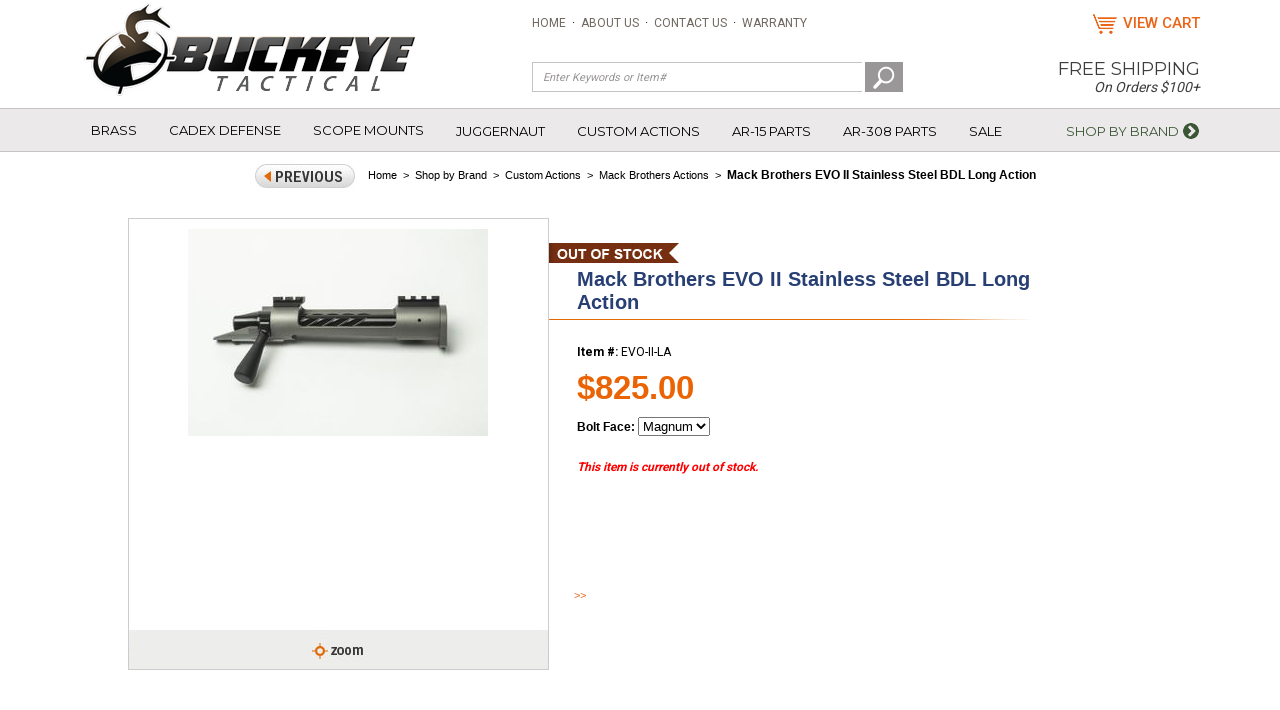

--- FILE ---
content_type: text/html
request_url: https://www.buckeyetactical.com/mack-brothers-evo-ii-stainless-steel-bdl-remington-700-long-action.html
body_size: 5180
content:
<!DOCTYPE html PUBLIC "-//W3C//DTD XHTML 1.0 Strict//EN" "http://www.w3.org/TR/xhtml1/DTD/xhtml1-strict.dtd"><html>
<!--************** EY MASTER TEMPLATE v3.0 - This template is property of EYStudios and may not be copied or redistributed**************-->

<!--************** EY MASTER TEMPLATE v3.0 - This template is property of EYStudios and may not be copied or redistributed**************-->
<head><title>Mack EVO II Stainless Steel BDL Long Action</title><link href="https://lib.store.turbify.net/lib/yhst-137019325655279/buckeyetactical-3.css" rel="stylesheet" type="text/css">
<link href="https://lib.store.turbify.net/lib/yhst-137019325655279/ey-2015-5.css" rel="stylesheet" type="text/css">
<link href="https://lib.store.turbify.net/lib/yhst-137019325655279/bt-14.css" rel="stylesheet" type="text/css">
<script type="text/javascript" src="https://lib.store.turbify.net/lib/yhst-137019325655279/jquery-1.11.3.min.js"></script>

<script type="text/javascript" src="https://lib.store.turbify.net/lib/yhst-137019325655279/buckeyeoptics.js"></script>

<link href='https://fonts.googleapis.com/css?family=Roboto:400,100,300,500,700,900' rel='stylesheet' type='text/css'>
<link href='https://fonts.googleapis.com/css?family=Montserrat' rel='stylesheet' type='text/css'></head><body>
<!--************** EY DNP **************-->

<!--************** HEADER **************-->
<div id="Header"><div class="headerWrapper">
	<div class="ey-bucklogo"><a href="index.html" ><img src="https://lib.store.turbify.net/lib/yhst-137019325655279/buckeye-logo.png" alt="Buckeye Tactical Logo" /></a></div>
	<div class="not-logo">
		<div class="header-contents">
			<div class="search-links">
				<div class="links">
					<a href="http://www.buckeyetactical.com">Home</a>&nbsp;&nbsp;&middot;&nbsp;&nbsp;<a href="info.html">About Us</a>&nbsp;&nbsp;&middot;&nbsp;&nbsp;<a href="contactus.html">Contact Us</a>&nbsp;&nbsp;&middot;&nbsp;&nbsp;<a href="warranty.html">Warranty</a>
				</div>
			</div>
			<div class="cart-shipping">
				<a href="http://order.store.yahoo.net/yhst-137019325655279/cgi-bin/wg-order?yhst-137019325655279" >View Cart</a>
			</div>
		</div>
		<div class="header-form">
			<form method="post" action="http://www.buckeyetactical.com/nsearch.html">
				<input type="hidden" value="yhst-134793112347494" name="catalog"/>
				<input type=text onfocus="if(this.value=='Enter Keywords or Item#') {this.value='';}" onblur="if(this.value=='') {this.value='Enter Keywords or Item#';}" value="Enter Keywords or Item#" class=searchInput name=query>
				<input class="searchSubmit" type="submit" value="">
			</form>
			<div class="freeship">
				<div class="bigish">Free Shipping</div>
				<div class="smallish">On Orders $100+</div>
			</div>
		</div>
	</div>
</div>
<nav class=eyNav><div class="topNavContainer"><ul><li class="topNavLI" id="TopNavLI0"><a href="ammobrass.html" class="topNavA" id="TopNavA0">Brass</a></li><li class="topNavLI" id="TopNavLI1"><a href="cadexdefence.html" class="topNavA" id="TopNavA1">Cadex Defense</a></li><li class="topNavLI" id="TopNavLI2"><a href="premium-picatinny-scope-rings.html" class="topNavA" id="TopNavA2">Scope Mounts</a></li><li class="topNavLI" id="TopNavLI3"><a href="juggernaut-lowers.html" class="topNavA" id="TopNavA3">Juggernaut</a></li><li class="topNavLI" id="TopNavLI4"><a href="customactions.html" class="topNavA" id="TopNavA4">Custom Actions</a></li><li class="topNavLI" id="TopNavLI5"><a href="ar15-parts-accessories.html" class="topNavA" id="TopNavA5">AR-15 Parts</a></li><li class="topNavLI" id="TopNavLI6"><a href="lr-308-ar-10-parts-accessories-uppers-lowers-receivers.html" class="topNavA" id="TopNavA6">AR-308 Parts</a></li><li class="topNavLI" id="TopNavLI7"><a href="ar-15-parts-clearance-sale.html" class="topNavA" id="TopNavA7">Sale</a></li><li class="topNavLI" id="TopNavLI8"><a href="shopbybrand.html" class="topNavA" id="TopNavA8">Shop by Brand</a><div class="headerWrapper megaMenu" id="megaMenu"><h3>Top Buckeye Tactical Brands</h3><ul><li><a href="accurate.html">Accurate Mag</a></li><li><a href="accutac.html">Accu-Tac Bipods</a></li><li><a href="adgbrass1.html">ADG Brass</a></li><li><a href="aero.html">Aero Precision</a></li><li><a href="ballistic.html">Ballistic Advantage Barrels</a></li><li><a href="baarde.html">Battle Arms Development</a></li><li><a href="bergara.html">Bergara Rifles & Actions</a></li><li><a href="berger.html">Berger Bullets</a></li><li><a href="ammobrass.html">Brass</a></li><li><a href="bogpod.html">BOG POD</a></li><li><a href="buckeyeoptics.html">Buckeye Optics</a></li><li><a href="cadexdefence.html">Cadex Defense</a></li><li><a href="cmctriggers.html">CMC Triggers</a></li><li><a href="customactions.html">Custom Actions</a></li><li><a href="cva.html">CVA Muzzleloaders</a></li></ul><ul><li><a href="defiance.html">Defiance Actions</a></li><li><a href="dpms.html">DPMS</a></li><li><a href="ergo.html">Ergo</a></li><li><a href="failzero.html">FailZero Bolt Carriers</a></li><li><a href="geissele.html">Geissele</a></li><li><a href="tools.html">Gunsmithing Tools</a></li><li><a href="hawkins.html">Hawkins Precision</a></li><li><a href="hornady.html">Hornady Bullets</a></li><li><a href="hornadybrass.html">Hornady Brass</a></li><li><a href="juggernaut-lowers.html">Juggernaut Tactical</a></li><li><a href="lantac.html">Lantac</a></li><li><a href="leupold1.html">Leupold</a></li><li><a href="luthar.html">LUTH AR</a></li><li><a href="mackbrothers.html">Mack Brothers Actions</a></li><li><a href="magpul.html">Magpul</a></li></ul><ul><li><a href="mdt.html">MDT</a></li><li><a href="mifita.html">Mission First Tactical</a></li><li><a href="muzzleloader.html">Muzzleloading Supplies</a></li><li><a href="norma.html">Norma Brass</a></li><li><a href="nosler.html">Nosler</a></li><li><a href="peterson.html">Peterson Brass</a></li><li><a href="pofusa.html">POF-USA</a></li><li><a href="pr.html">Preferred Barrels</a></li><li><a href="pureprecision.html">Pure Precision Actions</a></li><li><a href="scopecoat.html">Scopecoat</a></li><li><a href="seekins.html">Seekins Precision</a></li><li><a href="slr1.html">SLR Rifleworks</a></li><li><a href="thompsoncenter.html">Thompson Center</a></li><li><a href="triggertech.html">Trigger Tech</a></li><li><a href="wincheserbrass.html">Winchester Brass</a></li></ul><ul><li><a href="xlr.html">XLR Industries</a></li><li><a href="shopbybrand.html">Shop All Brands</a></li></ul></div></li><li class="cb"></li></ul></div></nav></div><div id="PageWrapperNL-2015">
<!--************** RIGHT COLUMN **************-->
<div id="RightColumnNL-2015"><div class="eyBreadcrumbs"><a href="javascript:history.back();"><img style="vertical-align:middle; display: inline; margin-right: 10px;" title="Previous Page" alt="Previous Page" src="https://lib.store.turbify.net/lib/yhst-137019325655279/ey-previous.jpg"> </img></a><a href="http://www.buckeyetactical.com">Home</a> &nbsp;>&nbsp; <a href="shopbybrand.html">Shop by Brand</a> &nbsp;>&nbsp; <a href="customactions.html">Custom Actions</a> &nbsp;>&nbsp; <a href="mackbrothers.html">Mack Brothers Actions</a> &nbsp;>&nbsp; <span class="lastCrumb">Mack Brothers EVO II Stainless Steel BDL Long Action</span></div><div class="image"><div class="imageInner"><center><table border="0" align="center" cellspacing="0" cellpadding="0" width="100%"><tr><td align="center" valign="top" width="100%" class="imageCell"><a href="https://s.turbifycdn.com/aah/yhst-137019325655279/mack-brothers-evo-ii-stainless-steel-bdl-remington-700-long-action-22.gif" target="_blank"><img src="https://s.turbifycdn.com/aah/yhst-137019325655279/mack-brothers-evo-ii-stainless-steel-bdl-remington-700-long-action-24.gif" width="300" height="207" border="0" hspace="0" vspace="0" alt="Mack Brothers EVO II Stainless Steel BDL Long Action" /></a></td></tr><tr><td><a href="https://s.turbifycdn.com/aah/yhst-137019325655279/mack-brothers-evo-ii-stainless-steel-bdl-remington-700-long-action-22.gif" target="_blank"><img src="https://s.turbifycdn.com/aah/yhst-137019325655279/berger-hunting-bullets-7mm-180-gr-hybrid-box-of-100-7.gif" width="419" height="39" border="0" hspace="0" vspace="0" alt="Mack Brothers EVO II Stainless Steel BDL Long Action" style="padding: 0;" /></a></td></tr></table></center></div><img src="https://sep.turbifycdn.com/ca/Img/trans_1x1.gif" height="1" width="421" border="0" /></div><div class="orderbox"><div class="orderboxInner"><form method="POST" action="https://order.store.turbify.net/yhst-137019325655279/cgi-bin/wg-order?yhst-137019325655279+mack-brothers-evo-ii-stainless-steel-bdl-remington-700-long-action"><img style="padding-top: 10px;" title="Out of Stock" alt="Out of Stock" src="https://lib.store.turbify.net/lib/yhst-137019325655279/ey-out-stock.jpg"> </img><h1 class=eyTitle>Mack Brothers EVO II Stainless Steel BDL Long Action</h1><img style="padding: 5px 0;" alt="" src="https://lib.store.turbify.net/lib/yhst-137019325655279/ey-line.jpg"> </img><div class="itemCode"><b>Item #:</b> EVO-II-LA</div><div class="contentsSalePrice"><span class="salePriceColor">$825.00</span></div><div class="options"><span><span>Bolt Face:&nbsp;</span><select name="Bolt Face"><option value="Magnum">Magnum</option></select></span> </div><div class="outofstock-text">
<p>This item is currently out of stock.</p>
</div><div class="clear"></div><input type="hidden" name=".autodone" value="https://www.buckeyetactical.com/mack-brothers-evo-ii-stainless-steel-bdl-remington-700-long-action.html" /></form></div></div><div class="clear"></div><div class="extraTextWrap"><div class="extraText"> The Mack Brothers EVO II Stainless Steel Long Action starts from a 416 heat treated billet, and is CNC machined in only two operations. The EVO II Long Action is only available in a BDL receiver body....<a href="#caption" class="readMore"><span>>></span> Read More</a></div></div><div class="itemLower"><div class="itemDesc"><a name="caption"></a>
<!--************** EY PARAGRAPH (pass thetext)**************-->
<font size=2>
The Mack Brothers EVO II Stainless Steel Long Action starts from a 416 heat treated billet, and is CNC machined in only two operations. The EVO II Long Action is only available in a BDL receiver body.<br /><br />The BDL action comes with a self-indexing 17-4 stainless recoil lug, complete bolt, and a two-piece 0 MOA Picatinny rail. The Wyatt�s Extended Magazine Boxes are compatible with the action. The overall cartridge length for the long action is 3.825&#8243;.<br /><br />The one piece bolt body is also CNC machined from a 2&#8243; round heat treated 4340 blank in only one operation and features a modified M16 style extractor. Each bolt is nitrided for reduced friction and superior durability.<br /><br />Weight: 28 oz.</div><div class="ymal">
<!--************** CONTENTS TEMPLATE (pass IDS and THE-WIDTH) **************-->
<table border="0" align="center" cellspacing="0" cellpadding="0" width="328"><tr><td valign="bottom" width="164" style="padding: 10px 5px;"><center><a href="triggertech-remington-700-stainless-diamond-pro-trigger-right-hand.html"><img src="https://s.turbifycdn.com/aah/yhst-137019325655279/triggertech-remington-700-stainless-diamond-pro-trigger-right-hand-45.gif" width="136" height="150" border="0" hspace="0" vspace="0" alt="TriggerTech Remington 700 Stainless Diamond Pro Trigger" style="padding-bottom: 5px; display: block;" title="TriggerTech Remington 700 Stainless Diamond Pro Trigger" /></a><div class="contentsName"><a href="triggertech-remington-700-stainless-diamond-pro-trigger-right-hand.html">TriggerTech Remington 700 Stainless Diamond Pro Trigger</a></div><div class="contentsSalePrice">Price: <span class="salePriceColor">$295.00</span></div><a href="triggertech-remington-700-stainless-diamond-pro-trigger-right-hand.html" class="ey-more-info"></a></center></td><td valign="middle" width="1"><img src="https://sep.turbifycdn.com/ca/Img/trans_1x1.gif" height="1" width="1" border="0" /></td><td valign="bottom" width="164" style="padding: 10px 5px;"><center><a href="triggertech-remington-700-stainless-primary-independence-trigger-with-bolt-release.html"><img src="https://s.turbifycdn.com/aah/yhst-137019325655279/triggertech-remington-700-stainless-primary-independence-trigger-with-bolt-release-15.gif" width="136" height="150" border="0" hspace="0" vspace="0" alt="TriggerTech Rem 700 Primary Independence " style="padding-bottom: 5px; display: block;" title="TriggerTech Rem 700 Primary Independence " /></a><div class="contentsName"><a href="triggertech-remington-700-stainless-primary-independence-trigger-with-bolt-release.html">TriggerTech Rem 700 Primary Independence </a></div><div class="contentsSalePrice">Price: <span class="salePriceColor">$150.00</span></div><a href="triggertech-remington-700-stainless-primary-independence-trigger-with-bolt-release.html" class="ey-more-info"></a></center></td></tr></table></div><div class="clear"></div></div></div>
<!--************** LEFT COLUMN **************-->
<div class="clear"></div></div>
<!--************** FOOTER **************-->
<div id="Footer"><div class="footerWrapper">
	<div class="list1">
		<b>Policies</b>
		<ul>
			<li><a href="shipping.html">Shipping Policy</a></li>
			<li><a href="dealer-info.html">Dealer Info</a></li>
			<li><a href="privacypolicy.html">Returns</a></li>
		</ul>
	</div>

	<div class="list2">
		<b>Company Info</b>
		<ul>
			<li><a href="info.html">About Buckeye Tactical</a></li>
			<li><a href="le-mil-discount.html">LE & Military Discounts</a></li>
			<li><a href="contactus.html">Contact Us</a></li>
		</ul>
	</div>

	<div class="list3">
		<b>Popular Brands</b>
		<ul>
			<li><a href="seekins.html">Seekins Precision</a></li>
			<li><a href="defiance.html">Defiance Actions</a></li>
			<li><a href="mackbrothers.html">Mack Brothers</a></li>
			<li><a href="xlr.html">XLR Chassis</a></li>
		</ul>
	</div>

	<div class="list4">
		<b>Follow Us On</b>
		<a href="https://www.facebook.com/#!/BuckeyeTactical"><img src="https://lib.store.turbify.net/lib/yhst-137019325655279/facebook-icon.png" /></a>
		<a href="https://www.instagram.com/buckeyetactical/"><img src="https://lib.store.turbify.net/lib/yhst-137019325655279/youtube-icon.png" /></a>
	</div>

	<div class="list5">
		<img src="https://lib.store.turbify.net/lib/yhst-137019325655279/ccards.png" />
		<img src="https://lib.store.turbify.net/lib/yhst-137019325655279/secure-shopping.png" />
	</div>
</div>

<div class="footerText">
	Copyright &copy; <script type="text/javascript">var today=new Date();
	document.write(today.getFullYear());</script> Buckeye Tactical. All Rights Reserved. Site Design by <a href="http://www.eystudios.com" target="_blank">EYStudios</a>.
</div></div><script type"text/javascript" src="https://lib.store.yahoo.net/lib/yhst-137019325655279/buckeyetactical-menu.js"></script></body>
<script type="text/javascript">
csell_env = 'ue1';
 var storeCheckoutDomain = 'order.store.turbify.net';
</script>

<script type="text/javascript">
  function toOSTN(node){
    if(node.hasAttributes()){
      for (const attr of node.attributes) {
        node.setAttribute(attr.name,attr.value.replace(/(us-dc1-order|us-dc2-order|order)\.(store|stores)\.([a-z0-9-]+)\.(net|com)/g, storeCheckoutDomain));
      }
    }
  };
  document.addEventListener('readystatechange', event => {
  if(typeof storeCheckoutDomain != 'undefined' && storeCheckoutDomain != "order.store.turbify.net"){
    if (event.target.readyState === "interactive") {
      fromOSYN = document.getElementsByTagName('form');
        for (let i = 0; i < fromOSYN.length; i++) {
          toOSTN(fromOSYN[i]);
        }
      }
    }
  });
</script>
<script type="text/javascript">
// Begin Store Generated Code
 </script> <script type="text/javascript" src="https://s.turbifycdn.com/lq/ult/ylc_1.9.js" ></script> <script type="text/javascript" src="https://s.turbifycdn.com/ae/lib/smbiz/store/csell/beacon-a9518fc6e4.js" >
</script>
<script type="text/javascript">
// Begin Store Generated Code
 csell_page_data = {}; csell_page_rec_data = []; ts='TOK_STORE_ID';
</script>
<script type="text/javascript">
// Begin Store Generated Code
function csell_GLOBAL_INIT_TAG() { var csell_token_map = {}; csell_token_map['TOK_SPACEID'] = '2022276099'; csell_token_map['TOK_URL'] = ''; csell_token_map['TOK_STORE_ID'] = 'yhst-137019325655279'; csell_token_map['TOK_ITEM_ID_LIST'] = 'mack-brothers-evo-ii-stainless-steel-bdl-remington-700-long-action'; csell_token_map['TOK_ORDER_HOST'] = 'order.store.turbify.net'; csell_token_map['TOK_BEACON_TYPE'] = 'prod'; csell_token_map['TOK_RAND_KEY'] = 't'; csell_token_map['TOK_IS_ORDERABLE'] = '1';  c = csell_page_data; var x = (typeof storeCheckoutDomain == 'string')?storeCheckoutDomain:'order.store.turbify.net'; var t = csell_token_map; c['s'] = t['TOK_SPACEID']; c['url'] = t['TOK_URL']; c['si'] = t[ts]; c['ii'] = t['TOK_ITEM_ID_LIST']; c['bt'] = t['TOK_BEACON_TYPE']; c['rnd'] = t['TOK_RAND_KEY']; c['io'] = t['TOK_IS_ORDERABLE']; YStore.addItemUrl = 'http%s://'+x+'/'+t[ts]+'/ymix/MetaController.html?eventName.addEvent&cartDS.shoppingcart_ROW0_m_orderItemVector_ROW0_m_itemId=%s&cartDS.shoppingcart_ROW0_m_orderItemVector_ROW0_m_quantity=1&ysco_key_cs_item=1&sectionId=ysco.cart&ysco_key_store_id='+t[ts]; } 
</script>
<script type="text/javascript">
// Begin Store Generated Code
function csell_REC_VIEW_TAG() {  var env = (typeof csell_env == 'string')?csell_env:'prod'; var p = csell_page_data; var a = '/sid='+p['si']+'/io='+p['io']+'/ii='+p['ii']+'/bt='+p['bt']+'-view'+'/en='+env; var r=Math.random(); YStore.CrossSellBeacon.renderBeaconWithRecData(p['url']+'/p/s='+p['s']+'/'+p['rnd']+'='+r+a); } 
</script>
<script type="text/javascript">
// Begin Store Generated Code
var csell_token_map = {}; csell_token_map['TOK_PAGE'] = 'p'; csell_token_map['TOK_CURR_SYM'] = '$'; csell_token_map['TOK_WS_URL'] = 'https://yhst-137019325655279.csell.store.turbify.net/cs/recommend?itemids=mack-brothers-evo-ii-stainless-steel-bdl-remington-700-long-action&location=p'; csell_token_map['TOK_SHOW_CS_RECS'] = 'false';  var t = csell_token_map; csell_GLOBAL_INIT_TAG(); YStore.page = t['TOK_PAGE']; YStore.currencySymbol = t['TOK_CURR_SYM']; YStore.crossSellUrl = t['TOK_WS_URL']; YStore.showCSRecs = t['TOK_SHOW_CS_RECS']; </script> <script type="text/javascript" src="https://s.turbifycdn.com/ae/store/secure/recs-1.3.2.2.js" ></script> <script type="text/javascript" >
</script>
</html>
<!-- html104.prod.store.e1a.lumsb.com Tue Jan 27 05:30:22 PST 2026 -->
